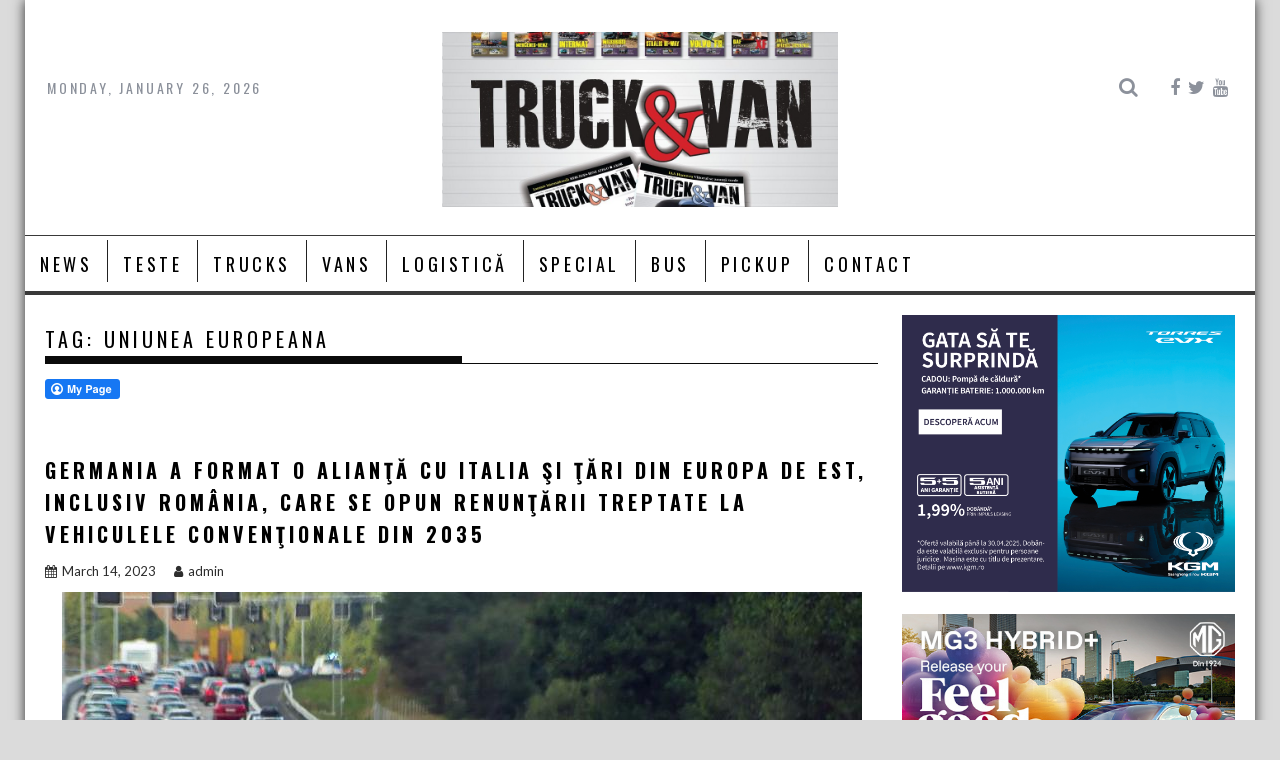

--- FILE ---
content_type: text/html; charset=UTF-8
request_url: https://truckandvan.ro/tag/uniunea-europeana/
body_size: 67202
content:
<!DOCTYPE html><html lang="en-US">
    	<head>
<script src= "//ads.winmediasyndication.ro/truckandvan/onlineads.js"></script>
		<meta charset="UTF-8">
        <meta name="viewport" content="width=device-width, initial-scale=1">
        <link rel="profile" href="http://gmpg.org/xfn/11">
        <link rel="pingback" href="https://truckandvan.ro/xmlrpc.php">
    <title>Uniunea Europeana &#8211; Truck &#038; Van</title>
<meta name='robots' content='max-image-preview:large' />
<link rel='dns-prefetch' href='//fonts.googleapis.com' />
<link rel="alternate" type="application/rss+xml" title="Truck &amp; Van &raquo; Feed" href="https://truckandvan.ro/feed/" />
<link rel="alternate" type="application/rss+xml" title="Truck &amp; Van &raquo; Comments Feed" href="https://truckandvan.ro/comments/feed/" />
<link rel="alternate" type="application/rss+xml" title="Truck &amp; Van &raquo; Uniunea Europeana Tag Feed" href="https://truckandvan.ro/tag/uniunea-europeana/feed/" />
<script type="text/javascript">
/* <![CDATA[ */
window._wpemojiSettings = {"baseUrl":"https:\/\/s.w.org\/images\/core\/emoji\/14.0.0\/72x72\/","ext":".png","svgUrl":"https:\/\/s.w.org\/images\/core\/emoji\/14.0.0\/svg\/","svgExt":".svg","source":{"concatemoji":"https:\/\/truckandvan.ro\/wp-includes\/js\/wp-emoji-release.min.js?ver=6.4.7"}};
/*! This file is auto-generated */
!function(i,n){var o,s,e;function c(e){try{var t={supportTests:e,timestamp:(new Date).valueOf()};sessionStorage.setItem(o,JSON.stringify(t))}catch(e){}}function p(e,t,n){e.clearRect(0,0,e.canvas.width,e.canvas.height),e.fillText(t,0,0);var t=new Uint32Array(e.getImageData(0,0,e.canvas.width,e.canvas.height).data),r=(e.clearRect(0,0,e.canvas.width,e.canvas.height),e.fillText(n,0,0),new Uint32Array(e.getImageData(0,0,e.canvas.width,e.canvas.height).data));return t.every(function(e,t){return e===r[t]})}function u(e,t,n){switch(t){case"flag":return n(e,"\ud83c\udff3\ufe0f\u200d\u26a7\ufe0f","\ud83c\udff3\ufe0f\u200b\u26a7\ufe0f")?!1:!n(e,"\ud83c\uddfa\ud83c\uddf3","\ud83c\uddfa\u200b\ud83c\uddf3")&&!n(e,"\ud83c\udff4\udb40\udc67\udb40\udc62\udb40\udc65\udb40\udc6e\udb40\udc67\udb40\udc7f","\ud83c\udff4\u200b\udb40\udc67\u200b\udb40\udc62\u200b\udb40\udc65\u200b\udb40\udc6e\u200b\udb40\udc67\u200b\udb40\udc7f");case"emoji":return!n(e,"\ud83e\udef1\ud83c\udffb\u200d\ud83e\udef2\ud83c\udfff","\ud83e\udef1\ud83c\udffb\u200b\ud83e\udef2\ud83c\udfff")}return!1}function f(e,t,n){var r="undefined"!=typeof WorkerGlobalScope&&self instanceof WorkerGlobalScope?new OffscreenCanvas(300,150):i.createElement("canvas"),a=r.getContext("2d",{willReadFrequently:!0}),o=(a.textBaseline="top",a.font="600 32px Arial",{});return e.forEach(function(e){o[e]=t(a,e,n)}),o}function t(e){var t=i.createElement("script");t.src=e,t.defer=!0,i.head.appendChild(t)}"undefined"!=typeof Promise&&(o="wpEmojiSettingsSupports",s=["flag","emoji"],n.supports={everything:!0,everythingExceptFlag:!0},e=new Promise(function(e){i.addEventListener("DOMContentLoaded",e,{once:!0})}),new Promise(function(t){var n=function(){try{var e=JSON.parse(sessionStorage.getItem(o));if("object"==typeof e&&"number"==typeof e.timestamp&&(new Date).valueOf()<e.timestamp+604800&&"object"==typeof e.supportTests)return e.supportTests}catch(e){}return null}();if(!n){if("undefined"!=typeof Worker&&"undefined"!=typeof OffscreenCanvas&&"undefined"!=typeof URL&&URL.createObjectURL&&"undefined"!=typeof Blob)try{var e="postMessage("+f.toString()+"("+[JSON.stringify(s),u.toString(),p.toString()].join(",")+"));",r=new Blob([e],{type:"text/javascript"}),a=new Worker(URL.createObjectURL(r),{name:"wpTestEmojiSupports"});return void(a.onmessage=function(e){c(n=e.data),a.terminate(),t(n)})}catch(e){}c(n=f(s,u,p))}t(n)}).then(function(e){for(var t in e)n.supports[t]=e[t],n.supports.everything=n.supports.everything&&n.supports[t],"flag"!==t&&(n.supports.everythingExceptFlag=n.supports.everythingExceptFlag&&n.supports[t]);n.supports.everythingExceptFlag=n.supports.everythingExceptFlag&&!n.supports.flag,n.DOMReady=!1,n.readyCallback=function(){n.DOMReady=!0}}).then(function(){return e}).then(function(){var e;n.supports.everything||(n.readyCallback(),(e=n.source||{}).concatemoji?t(e.concatemoji):e.wpemoji&&e.twemoji&&(t(e.twemoji),t(e.wpemoji)))}))}((window,document),window._wpemojiSettings);
/* ]]> */
</script>
<style id='wp-emoji-styles-inline-css' type='text/css'>

	img.wp-smiley, img.emoji {
		display: inline !important;
		border: none !important;
		box-shadow: none !important;
		height: 1em !important;
		width: 1em !important;
		margin: 0 0.07em !important;
		vertical-align: -0.1em !important;
		background: none !important;
		padding: 0 !important;
	}
</style>
<link rel='stylesheet' id='wp-block-library-css' href='https://truckandvan.ro/wp-includes/css/dist/block-library/style.min.css?ver=6.4.7' type='text/css' media='all' />
<style id='wp-block-library-theme-inline-css' type='text/css'>
.wp-block-audio figcaption{color:#555;font-size:13px;text-align:center}.is-dark-theme .wp-block-audio figcaption{color:hsla(0,0%,100%,.65)}.wp-block-audio{margin:0 0 1em}.wp-block-code{border:1px solid #ccc;border-radius:4px;font-family:Menlo,Consolas,monaco,monospace;padding:.8em 1em}.wp-block-embed figcaption{color:#555;font-size:13px;text-align:center}.is-dark-theme .wp-block-embed figcaption{color:hsla(0,0%,100%,.65)}.wp-block-embed{margin:0 0 1em}.blocks-gallery-caption{color:#555;font-size:13px;text-align:center}.is-dark-theme .blocks-gallery-caption{color:hsla(0,0%,100%,.65)}.wp-block-image figcaption{color:#555;font-size:13px;text-align:center}.is-dark-theme .wp-block-image figcaption{color:hsla(0,0%,100%,.65)}.wp-block-image{margin:0 0 1em}.wp-block-pullquote{border-bottom:4px solid;border-top:4px solid;color:currentColor;margin-bottom:1.75em}.wp-block-pullquote cite,.wp-block-pullquote footer,.wp-block-pullquote__citation{color:currentColor;font-size:.8125em;font-style:normal;text-transform:uppercase}.wp-block-quote{border-left:.25em solid;margin:0 0 1.75em;padding-left:1em}.wp-block-quote cite,.wp-block-quote footer{color:currentColor;font-size:.8125em;font-style:normal;position:relative}.wp-block-quote.has-text-align-right{border-left:none;border-right:.25em solid;padding-left:0;padding-right:1em}.wp-block-quote.has-text-align-center{border:none;padding-left:0}.wp-block-quote.is-large,.wp-block-quote.is-style-large,.wp-block-quote.is-style-plain{border:none}.wp-block-search .wp-block-search__label{font-weight:700}.wp-block-search__button{border:1px solid #ccc;padding:.375em .625em}:where(.wp-block-group.has-background){padding:1.25em 2.375em}.wp-block-separator.has-css-opacity{opacity:.4}.wp-block-separator{border:none;border-bottom:2px solid;margin-left:auto;margin-right:auto}.wp-block-separator.has-alpha-channel-opacity{opacity:1}.wp-block-separator:not(.is-style-wide):not(.is-style-dots){width:100px}.wp-block-separator.has-background:not(.is-style-dots){border-bottom:none;height:1px}.wp-block-separator.has-background:not(.is-style-wide):not(.is-style-dots){height:2px}.wp-block-table{margin:0 0 1em}.wp-block-table td,.wp-block-table th{word-break:normal}.wp-block-table figcaption{color:#555;font-size:13px;text-align:center}.is-dark-theme .wp-block-table figcaption{color:hsla(0,0%,100%,.65)}.wp-block-video figcaption{color:#555;font-size:13px;text-align:center}.is-dark-theme .wp-block-video figcaption{color:hsla(0,0%,100%,.65)}.wp-block-video{margin:0 0 1em}.wp-block-template-part.has-background{margin-bottom:0;margin-top:0;padding:1.25em 2.375em}
</style>
<style id='classic-theme-styles-inline-css' type='text/css'>
/*! This file is auto-generated */
.wp-block-button__link{color:#fff;background-color:#32373c;border-radius:9999px;box-shadow:none;text-decoration:none;padding:calc(.667em + 2px) calc(1.333em + 2px);font-size:1.125em}.wp-block-file__button{background:#32373c;color:#fff;text-decoration:none}
</style>
<style id='global-styles-inline-css' type='text/css'>
body{--wp--preset--color--black: #000000;--wp--preset--color--cyan-bluish-gray: #abb8c3;--wp--preset--color--white: #ffffff;--wp--preset--color--pale-pink: #f78da7;--wp--preset--color--vivid-red: #cf2e2e;--wp--preset--color--luminous-vivid-orange: #ff6900;--wp--preset--color--luminous-vivid-amber: #fcb900;--wp--preset--color--light-green-cyan: #7bdcb5;--wp--preset--color--vivid-green-cyan: #00d084;--wp--preset--color--pale-cyan-blue: #8ed1fc;--wp--preset--color--vivid-cyan-blue: #0693e3;--wp--preset--color--vivid-purple: #9b51e0;--wp--preset--gradient--vivid-cyan-blue-to-vivid-purple: linear-gradient(135deg,rgba(6,147,227,1) 0%,rgb(155,81,224) 100%);--wp--preset--gradient--light-green-cyan-to-vivid-green-cyan: linear-gradient(135deg,rgb(122,220,180) 0%,rgb(0,208,130) 100%);--wp--preset--gradient--luminous-vivid-amber-to-luminous-vivid-orange: linear-gradient(135deg,rgba(252,185,0,1) 0%,rgba(255,105,0,1) 100%);--wp--preset--gradient--luminous-vivid-orange-to-vivid-red: linear-gradient(135deg,rgba(255,105,0,1) 0%,rgb(207,46,46) 100%);--wp--preset--gradient--very-light-gray-to-cyan-bluish-gray: linear-gradient(135deg,rgb(238,238,238) 0%,rgb(169,184,195) 100%);--wp--preset--gradient--cool-to-warm-spectrum: linear-gradient(135deg,rgb(74,234,220) 0%,rgb(151,120,209) 20%,rgb(207,42,186) 40%,rgb(238,44,130) 60%,rgb(251,105,98) 80%,rgb(254,248,76) 100%);--wp--preset--gradient--blush-light-purple: linear-gradient(135deg,rgb(255,206,236) 0%,rgb(152,150,240) 100%);--wp--preset--gradient--blush-bordeaux: linear-gradient(135deg,rgb(254,205,165) 0%,rgb(254,45,45) 50%,rgb(107,0,62) 100%);--wp--preset--gradient--luminous-dusk: linear-gradient(135deg,rgb(255,203,112) 0%,rgb(199,81,192) 50%,rgb(65,88,208) 100%);--wp--preset--gradient--pale-ocean: linear-gradient(135deg,rgb(255,245,203) 0%,rgb(182,227,212) 50%,rgb(51,167,181) 100%);--wp--preset--gradient--electric-grass: linear-gradient(135deg,rgb(202,248,128) 0%,rgb(113,206,126) 100%);--wp--preset--gradient--midnight: linear-gradient(135deg,rgb(2,3,129) 0%,rgb(40,116,252) 100%);--wp--preset--font-size--small: 13px;--wp--preset--font-size--medium: 20px;--wp--preset--font-size--large: 36px;--wp--preset--font-size--x-large: 42px;--wp--preset--spacing--20: 0.44rem;--wp--preset--spacing--30: 0.67rem;--wp--preset--spacing--40: 1rem;--wp--preset--spacing--50: 1.5rem;--wp--preset--spacing--60: 2.25rem;--wp--preset--spacing--70: 3.38rem;--wp--preset--spacing--80: 5.06rem;--wp--preset--shadow--natural: 6px 6px 9px rgba(0, 0, 0, 0.2);--wp--preset--shadow--deep: 12px 12px 50px rgba(0, 0, 0, 0.4);--wp--preset--shadow--sharp: 6px 6px 0px rgba(0, 0, 0, 0.2);--wp--preset--shadow--outlined: 6px 6px 0px -3px rgba(255, 255, 255, 1), 6px 6px rgba(0, 0, 0, 1);--wp--preset--shadow--crisp: 6px 6px 0px rgba(0, 0, 0, 1);}:where(.is-layout-flex){gap: 0.5em;}:where(.is-layout-grid){gap: 0.5em;}body .is-layout-flow > .alignleft{float: left;margin-inline-start: 0;margin-inline-end: 2em;}body .is-layout-flow > .alignright{float: right;margin-inline-start: 2em;margin-inline-end: 0;}body .is-layout-flow > .aligncenter{margin-left: auto !important;margin-right: auto !important;}body .is-layout-constrained > .alignleft{float: left;margin-inline-start: 0;margin-inline-end: 2em;}body .is-layout-constrained > .alignright{float: right;margin-inline-start: 2em;margin-inline-end: 0;}body .is-layout-constrained > .aligncenter{margin-left: auto !important;margin-right: auto !important;}body .is-layout-constrained > :where(:not(.alignleft):not(.alignright):not(.alignfull)){max-width: var(--wp--style--global--content-size);margin-left: auto !important;margin-right: auto !important;}body .is-layout-constrained > .alignwide{max-width: var(--wp--style--global--wide-size);}body .is-layout-flex{display: flex;}body .is-layout-flex{flex-wrap: wrap;align-items: center;}body .is-layout-flex > *{margin: 0;}body .is-layout-grid{display: grid;}body .is-layout-grid > *{margin: 0;}:where(.wp-block-columns.is-layout-flex){gap: 2em;}:where(.wp-block-columns.is-layout-grid){gap: 2em;}:where(.wp-block-post-template.is-layout-flex){gap: 1.25em;}:where(.wp-block-post-template.is-layout-grid){gap: 1.25em;}.has-black-color{color: var(--wp--preset--color--black) !important;}.has-cyan-bluish-gray-color{color: var(--wp--preset--color--cyan-bluish-gray) !important;}.has-white-color{color: var(--wp--preset--color--white) !important;}.has-pale-pink-color{color: var(--wp--preset--color--pale-pink) !important;}.has-vivid-red-color{color: var(--wp--preset--color--vivid-red) !important;}.has-luminous-vivid-orange-color{color: var(--wp--preset--color--luminous-vivid-orange) !important;}.has-luminous-vivid-amber-color{color: var(--wp--preset--color--luminous-vivid-amber) !important;}.has-light-green-cyan-color{color: var(--wp--preset--color--light-green-cyan) !important;}.has-vivid-green-cyan-color{color: var(--wp--preset--color--vivid-green-cyan) !important;}.has-pale-cyan-blue-color{color: var(--wp--preset--color--pale-cyan-blue) !important;}.has-vivid-cyan-blue-color{color: var(--wp--preset--color--vivid-cyan-blue) !important;}.has-vivid-purple-color{color: var(--wp--preset--color--vivid-purple) !important;}.has-black-background-color{background-color: var(--wp--preset--color--black) !important;}.has-cyan-bluish-gray-background-color{background-color: var(--wp--preset--color--cyan-bluish-gray) !important;}.has-white-background-color{background-color: var(--wp--preset--color--white) !important;}.has-pale-pink-background-color{background-color: var(--wp--preset--color--pale-pink) !important;}.has-vivid-red-background-color{background-color: var(--wp--preset--color--vivid-red) !important;}.has-luminous-vivid-orange-background-color{background-color: var(--wp--preset--color--luminous-vivid-orange) !important;}.has-luminous-vivid-amber-background-color{background-color: var(--wp--preset--color--luminous-vivid-amber) !important;}.has-light-green-cyan-background-color{background-color: var(--wp--preset--color--light-green-cyan) !important;}.has-vivid-green-cyan-background-color{background-color: var(--wp--preset--color--vivid-green-cyan) !important;}.has-pale-cyan-blue-background-color{background-color: var(--wp--preset--color--pale-cyan-blue) !important;}.has-vivid-cyan-blue-background-color{background-color: var(--wp--preset--color--vivid-cyan-blue) !important;}.has-vivid-purple-background-color{background-color: var(--wp--preset--color--vivid-purple) !important;}.has-black-border-color{border-color: var(--wp--preset--color--black) !important;}.has-cyan-bluish-gray-border-color{border-color: var(--wp--preset--color--cyan-bluish-gray) !important;}.has-white-border-color{border-color: var(--wp--preset--color--white) !important;}.has-pale-pink-border-color{border-color: var(--wp--preset--color--pale-pink) !important;}.has-vivid-red-border-color{border-color: var(--wp--preset--color--vivid-red) !important;}.has-luminous-vivid-orange-border-color{border-color: var(--wp--preset--color--luminous-vivid-orange) !important;}.has-luminous-vivid-amber-border-color{border-color: var(--wp--preset--color--luminous-vivid-amber) !important;}.has-light-green-cyan-border-color{border-color: var(--wp--preset--color--light-green-cyan) !important;}.has-vivid-green-cyan-border-color{border-color: var(--wp--preset--color--vivid-green-cyan) !important;}.has-pale-cyan-blue-border-color{border-color: var(--wp--preset--color--pale-cyan-blue) !important;}.has-vivid-cyan-blue-border-color{border-color: var(--wp--preset--color--vivid-cyan-blue) !important;}.has-vivid-purple-border-color{border-color: var(--wp--preset--color--vivid-purple) !important;}.has-vivid-cyan-blue-to-vivid-purple-gradient-background{background: var(--wp--preset--gradient--vivid-cyan-blue-to-vivid-purple) !important;}.has-light-green-cyan-to-vivid-green-cyan-gradient-background{background: var(--wp--preset--gradient--light-green-cyan-to-vivid-green-cyan) !important;}.has-luminous-vivid-amber-to-luminous-vivid-orange-gradient-background{background: var(--wp--preset--gradient--luminous-vivid-amber-to-luminous-vivid-orange) !important;}.has-luminous-vivid-orange-to-vivid-red-gradient-background{background: var(--wp--preset--gradient--luminous-vivid-orange-to-vivid-red) !important;}.has-very-light-gray-to-cyan-bluish-gray-gradient-background{background: var(--wp--preset--gradient--very-light-gray-to-cyan-bluish-gray) !important;}.has-cool-to-warm-spectrum-gradient-background{background: var(--wp--preset--gradient--cool-to-warm-spectrum) !important;}.has-blush-light-purple-gradient-background{background: var(--wp--preset--gradient--blush-light-purple) !important;}.has-blush-bordeaux-gradient-background{background: var(--wp--preset--gradient--blush-bordeaux) !important;}.has-luminous-dusk-gradient-background{background: var(--wp--preset--gradient--luminous-dusk) !important;}.has-pale-ocean-gradient-background{background: var(--wp--preset--gradient--pale-ocean) !important;}.has-electric-grass-gradient-background{background: var(--wp--preset--gradient--electric-grass) !important;}.has-midnight-gradient-background{background: var(--wp--preset--gradient--midnight) !important;}.has-small-font-size{font-size: var(--wp--preset--font-size--small) !important;}.has-medium-font-size{font-size: var(--wp--preset--font-size--medium) !important;}.has-large-font-size{font-size: var(--wp--preset--font-size--large) !important;}.has-x-large-font-size{font-size: var(--wp--preset--font-size--x-large) !important;}
.wp-block-navigation a:where(:not(.wp-element-button)){color: inherit;}
:where(.wp-block-post-template.is-layout-flex){gap: 1.25em;}:where(.wp-block-post-template.is-layout-grid){gap: 1.25em;}
:where(.wp-block-columns.is-layout-flex){gap: 2em;}:where(.wp-block-columns.is-layout-grid){gap: 2em;}
.wp-block-pullquote{font-size: 1.5em;line-height: 1.6;}
</style>
<link rel='stylesheet' id='fcbkbttn_icon-css' href='https://truckandvan.ro/wp-content/plugins/facebook-button-plugin/css/icon.css?ver=6.4.7' type='text/css' media='all' />
<link rel='stylesheet' id='fcbkbttn_stylesheet-css' href='https://truckandvan.ro/wp-content/plugins/facebook-button-plugin/css/style.css?ver=6.4.7' type='text/css' media='all' />
<link rel='stylesheet' id='likebtn_style-css' href='https://truckandvan.ro/wp-content/plugins/likebtn-like-button/public/css/style.css?ver=6.4.7' type='text/css' media='all' />
<link rel="preload" class="mv-grow-style" href="https://truckandvan.ro/wp-content/plugins/social-pug/assets/dist/style-frontend-pro.1.18.2.css?ver=1.18.2" as="style"><noscript><link rel='stylesheet' id='dpsp-frontend-style-pro-css' href='https://truckandvan.ro/wp-content/plugins/social-pug/assets/dist/style-frontend-pro.1.18.2.css?ver=1.18.2' type='text/css' media='all' />
</noscript><link rel='stylesheet' id='bxslider-css' href='https://truckandvan.ro/wp-content/themes/acmeblog/assets/library/bxslider/css/jquery.bxslider.min.css?ver=4.2.5' type='text/css' media='all' />
<link rel='stylesheet' id='acmeblog-googleapis-css' href='//fonts.googleapis.com/css?family=Oswald%3A300%2C400%2C700%7CLato%3A400%2C700&#038;ver=1.0.1' type='text/css' media='all' />
<link rel='stylesheet' id='font-awesome-css' href='https://truckandvan.ro/wp-content/themes/acmeblog/assets/library/Font-Awesome/css/font-awesome.min.css?ver=4.7.0' type='text/css' media='all' />
<link rel='stylesheet' id='acmeblog-style-css' href='https://truckandvan.ro/wp-content/themes/acmeblog/style.css?ver=6.4.7' type='text/css' media='all' />
<style id='acmeblog-style-inline-css' type='text/css'>

            mark,
            .comment-form .form-submit input,
            .slider-section .cat-links a,
            #calendar_wrap #wp-calendar #today,
            #calendar_wrap #wp-calendar #today a,
            .wpcf7-form input.wpcf7-submit:hover,
            .breadcrumb{
                background: #0a0a0a;
            }
            a:hover,
            .header-wrapper .menu li a:hover,
            .screen-reader-text:focus,
            .bn-content a:hover,
            .socials a:hover,
            .site-title a,
            .widget_search input#s,
            .besides-slider .post-title a:hover,
            .slider-feature-wrap a:hover,
            .slider-section .bx-controls-direction a,
            .besides-slider .beside-post:hover .beside-caption,
            .besides-slider .beside-post:hover .beside-caption a:hover,
            .featured-desc .above-entry-meta span:hover,
            .posted-on a:hover,
            .cat-links a:hover,
            .comments-link a:hover,
            .edit-link a:hover,
            .tags-links a:hover,
            .byline a:hover,
            .nav-links a:hover,
            #acmeblog-breadcrumbs a:hover,
            .wpcf7-form input.wpcf7-submit,
            .widget li a:hover,
            .header-wrapper .menu > li.current-menu-item > a,
            .header-wrapper .menu > li.current-menu-parent > a,
            .header-wrapper .menu > li.current_page_parent > a,
            .header-wrapper .menu > li.current_page_ancestor > a{
                color: #0a0a0a;
            }
         .nav-links .nav-previous a:hover,
            .nav-links .nav-next a:hover{
                border-top: 1px solid #0a0a0a;
            }
            .besides-slider .beside-post{
                border-bottom: 3px solid #0a0a0a;
            }
            .page-header .page-title,
            .single .entry-header .entry-title{
                border-bottom: 1px solid #0a0a0a;
            }
            .page-header .page-title:before,
            .single .entry-header .entry-title:before{
                border-bottom: 7px solid #0a0a0a;
            }
            .wpcf7-form input.wpcf7-submit:hover,
            article.post.sticky,
            .comment-form .form-submit input,
            .read-more:hover{
                border: 2px solid #0a0a0a;
            }
            .breadcrumb::after {
                border-left: 5px solid #0a0a0a;
            }
            .rtl .breadcrumb::after {
                border-right: 5px solid #0a0a0a;
                border-left:none;
            }
            .tagcloud a{
                border: 1px solid #0a0a0a;
            }
            .widget-title{
                border-left: 2px solid #0a0a0a;
            }
            .rtl .widget-title {
                border-right: 5px solid #0a0a0a;
                border-left:none;
            }
         
            @media screen and (max-width:992px){
                .slicknav_btn.slicknav_open{
                    border: 1px solid #0a0a0a;
                }
                .slicknav_btn.slicknav_open:before{
                    background: #0a0a0a;
                    box-shadow: 0 6px 0 0 #0a0a0a, 0 12px 0 0 #0a0a0a;
                }
                .slicknav_nav li:hover > a,
                .slicknav_nav li.current-menu-ancestor a,
                .slicknav_nav li.current-menu-item  > a,
                .slicknav_nav li.current_page_item a,
                .slicknav_nav li.current_page_item .slicknav_item span,
                .slicknav_nav li .slicknav_item:hover a{
                    color: #0a0a0a;
                }
            }
</style>
<link rel='stylesheet' id='acmeblog-block-front-styles-css' href='https://truckandvan.ro/wp-content/themes/acmeblog/acmethemes/gutenberg/gutenberg-front.css?ver=1.0' type='text/css' media='all' />
<script type="text/javascript" src="https://truckandvan.ro/wp-includes/js/jquery/jquery.min.js?ver=3.7.1" id="jquery-core-js"></script>
<script type="text/javascript" src="https://truckandvan.ro/wp-includes/js/jquery/jquery-migrate.min.js?ver=3.4.1" id="jquery-migrate-js"></script>
<script type="text/javascript" src="https://truckandvan.ro/wp-content/plugins/facebook-button-plugin/js/script.js?ver=6.4.7" id="fcbkbttn_script-js"></script>
<script type="text/javascript" id="likebtn_frontend-js-extra">
/* <![CDATA[ */
var likebtn_eh_data = {"ajaxurl":"https:\/\/truckandvan.ro\/wp-admin\/admin-ajax.php","security":"3e9df9da22"};
/* ]]> */
</script>
<script type="text/javascript" src="https://truckandvan.ro/wp-content/plugins/likebtn-like-button/public/js/frontend.js?ver=6.4.7" id="likebtn_frontend-js"></script>
<!--[if lt IE 9]>
<script type="text/javascript" src="https://truckandvan.ro/wp-content/themes/acmeblog/assets/library/html5shiv/html5shiv.min.js?ver=3.7.3" id="html5shiv-js"></script>
<![endif]-->
<!--[if lt IE 9]>
<script type="text/javascript" src="https://truckandvan.ro/wp-content/themes/acmeblog/assets/library/respond/respond.min.js?ver=1.1.2" id="respond-js"></script>
<![endif]-->
<link rel="https://api.w.org/" href="https://truckandvan.ro/wp-json/" /><link rel="alternate" type="application/json" href="https://truckandvan.ro/wp-json/wp/v2/tags/492" /><link rel="EditURI" type="application/rsd+xml" title="RSD" href="https://truckandvan.ro/xmlrpc.php?rsd" />
<meta name="generator" content="WordPress 6.4.7" />

<!-- fcbkbttn meta start -->
<meta property="og:url" content="https://truckandvan.ro/tag/uniunea-europeana"/>
<meta property="og:title" content="Tag: &lt;span&gt;Uniunea Europeana&lt;/span&gt;"/>
<meta property="og:site_name" content="Truck &amp; Van"/>
<!-- fcbkbttn meta end -->
<style type="text/css" data-source="Grow Social by Mediavine"></style><style type="text/css" id="custom-background-css">
body.custom-background { background-color: #dbdbdb; }
</style>
	<!-- (c) 2000-2023 Gemius SA version 2.0: /trunckandvan.ro/970x250_desktop_ssg, xxxxxxx_Ssangyong_Ext(2.10.2023-31.01.2024) -->
<script language="javascript1.2" type="text/javascript">
//<![CDATA[
document.write('<scr'+'ipt src="https://rogde.adocean.pl/_'+(new Date()).getTime()+'/ad.js?id=vA_hyoA5z.tAKOwGOFVfzyPjDa7i36dQv4VPjxId6_H.l7/nc=0/gdpr=0/gdpr_consent=/redir=" language="javascript"></scr'+'ipt>');
//]]>
</script>
<link rel="icon" href="https://truckandvan.ro/wp-content/uploads/2016/04/cropped-47010_551907951486521_463672266_n-32x32.jpg" sizes="32x32" />
<link rel="icon" href="https://truckandvan.ro/wp-content/uploads/2016/04/cropped-47010_551907951486521_463672266_n-192x192.jpg" sizes="192x192" />
<link rel="apple-touch-icon" href="https://truckandvan.ro/wp-content/uploads/2016/04/cropped-47010_551907951486521_463672266_n-180x180.jpg" />
<meta name="msapplication-TileImage" content="https://truckandvan.ro/wp-content/uploads/2016/04/cropped-47010_551907951486521_463672266_n-270x270.jpg" />
	</head>
<body class="archive tag tag-uniunea-europeana tag-492 custom-background wp-custom-logo blog-large-image single-large-image right-sidebar">

        <div id="page" class="hfeed site">
            <a class="skip-link screen-reader-text" href="#content" title="link">Skip to content</a>
            <header id="masthead" class="site-header" role="banner">
            <div class="wrapper header-wrapper clearfix">
                <div class="header-container">
                    <div class="site-branding clearfix">
                         <div class="date-display acme-col-3">Monday, January 26, 2026</div>                        <div class="site-logo acme-col-3">
                                                        <a href="https://truckandvan.ro/" class="custom-logo-link" rel="home"><img width="960" height="424" src="https://truckandvan.ro/wp-content/uploads/2016/04/47010_551907951486521_463672266_n-1.jpg" class="custom-logo" alt="Truck &#038; Van" decoding="async" fetchpriority="high" srcset="https://truckandvan.ro/wp-content/uploads/2016/04/47010_551907951486521_463672266_n-1.jpg 960w, https://truckandvan.ro/wp-content/uploads/2016/04/47010_551907951486521_463672266_n-1-300x133.jpg 300w, https://truckandvan.ro/wp-content/uploads/2016/04/47010_551907951486521_463672266_n-1-768x339.jpg 768w" sizes="(max-width: 960px) 100vw, 960px" /></a><!--acmeblog-header-id-display-opt-->
                        </div><!--site-logo-->

                        <div class="right-header acme-col-3 float-right">
                            <div class='acme-search-block'><a class='acme-toggle-search fa fa-search' href='#'></a><div class="search-block" id='acmeblog-search-block'>
    <form action="https://truckandvan.ro" class="searchform" id="searchform" method="get" role="search">
        <div>
            <label for="menu-search" class="screen-reader-text"></label>
                        <input type="text"  placeholder="Search"  class="menu-search" id="menu-search" name="s" value="">
            <button class="searchsubmit fa fa-search" type="submit" id="searchsubmit"></button>
        </div>
    </form>
</div></div>        <div class="socials">
                            <a href="https://www.facebook.com/truckandvan/" class="facebook" data-title="Facebook" target="_blank">
                    <span class="font-icon-social-facebook"><i class="fa fa-facebook"></i></span>
                </a>
                            <a href="https://twitter.com/truckandvan" class="twitter" data-title="Twitter" target="_blank">
                    <span class="font-icon-social-twitter"><i class="fa fa-twitter"></i></span>
                </a>
                            <a href="https://www.youtube.com/channel/UCgbw4nu52-uBG2veF_RRaCw" class="youtube" data-title="Youtube" target="_blank">
                    <span class="font-icon-social-youtube"><i class="fa fa-youtube"></i></span>
                </a>
                    </div>
                                </div>
                    </div>
                    <nav id="site-navigation" class="main-navigation clearfix" role="navigation">
                        <div class="header-main-menu clearfix">
                                                            <div class="acmethemes-nav"><ul id="menu-menu-1" class="menu"><li id="menu-item-231" class="menu-item menu-item-type-taxonomy menu-item-object-category menu-item-231"><a href="https://truckandvan.ro/category/news/">NEWS</a></li>
<li id="menu-item-232" class="menu-item menu-item-type-taxonomy menu-item-object-category menu-item-232"><a href="https://truckandvan.ro/category/teste/">TESTE</a></li>
<li id="menu-item-233" class="menu-item menu-item-type-taxonomy menu-item-object-category menu-item-233"><a href="https://truckandvan.ro/category/trucks/">TRUCKS</a></li>
<li id="menu-item-307" class="menu-item menu-item-type-taxonomy menu-item-object-category menu-item-307"><a href="https://truckandvan.ro/category/vans/">VANS</a></li>
<li id="menu-item-1313" class="menu-item menu-item-type-taxonomy menu-item-object-category menu-item-1313"><a href="https://truckandvan.ro/category/logistica/">LOGISTICĂ</a></li>
<li id="menu-item-234" class="menu-item menu-item-type-taxonomy menu-item-object-category menu-item-234"><a href="https://truckandvan.ro/category/special/">Special</a></li>
<li id="menu-item-235" class="menu-item menu-item-type-taxonomy menu-item-object-category menu-item-235"><a href="https://truckandvan.ro/category/transport-persoane/">BUS</a></li>
<li id="menu-item-236" class="menu-item menu-item-type-taxonomy menu-item-object-category menu-item-236"><a href="https://truckandvan.ro/category/pickup/">PICKUP</a></li>
<li id="menu-item-237" class="menu-item menu-item-type-post_type menu-item-object-page menu-item-237"><a href="https://truckandvan.ro/about/">Contact</a></li>
</ul></div>                                                        </div>
                        <!--slick menu container-->
                        <div class="responsive-slick-menu clearfix"></div>
                    </nav>
                    <!-- #site-navigation -->
                </div>
                <!-- .header-container -->
            </div>
            <!-- header-wrapper-->
        </header>
        <!-- #masthead -->
            <div class="wrapper content-wrapper clearfix">
            <div id="content" class="site-content">
    
	<div id="primary" class="content-area">
		<main id="main" class="site-main" role="main">

		
			<header class="page-header">
				<h1 class="page-title">Tag: <span>Uniunea Europeana</span></h1>			</header><!-- .page-header -->
			<div class="fcbkbttn_buttons_block fcbkbttn_arhiv" id="fcbkbttn_left"><div class="fcbkbttn_button">
                            <a href="https://www.facebook.com/" target="_blank">
                                <img src="https://truckandvan.ro/wp-content/plugins/facebook-button-plugin/images/standard-facebook-ico.png" alt="Fb-Button" />
                            </a>
                        </div><div class="fcbkbttn_like "><fb:like href="https://truckandvan.ro/tag/uniunea-europeana" action="like" colorscheme="light" layout="button_count"  size="small"></fb:like></div></div><article id="post-5798" class="post-5798 post type-post status-publish format-standard has-post-thumbnail hentry category-auto category-news tag-uniunea-europeana tag-vehicule-electrice">
	<header class="entry-header">
		<h2 class="entry-title"><a href="https://truckandvan.ro/germania-a-format-o-alianta-cu-italia-si-tari-din-europa-de-est-inclusiv-romania-care-se-opun-renuntarii-treptate-la-vehiculele-conventionale-din-2035/" rel="bookmark">Germania a format o alianţă cu Italia şi ţări din Europa de Est, inclusiv România, care se opun renunţării treptate la vehiculele convenţionale din 2035</a></h2>
				<div class="entry-meta">
			<span class="posted-on"><a href="https://truckandvan.ro/germania-a-format-o-alianta-cu-italia-si-tari-din-europa-de-est-inclusiv-romania-care-se-opun-renuntarii-treptate-la-vehiculele-conventionale-din-2035/" rel="bookmark"><i class="fa fa-calendar"></i><time class="entry-date published updated" datetime="2023-03-14T16:57:19+00:00">March 14, 2023</time></a></span><span class="byline"> <span class="author vcard"><a class="url fn n" href="https://truckandvan.ro/author/admin/"><i class="fa fa-user"></i>admin</a></span></span>		</div><!-- .entry-meta -->
			</header><!-- .entry-header -->
			<!--post thumbnal options-->
		<div class="post-thumb">
			<a href="https://truckandvan.ro/germania-a-format-o-alianta-cu-italia-si-tari-din-europa-de-est-inclusiv-romania-care-se-opun-renuntarii-treptate-la-vehiculele-conventionale-din-2035/">
                <img width="800" height="533" src="https://truckandvan.ro/wp-content/uploads/2022/02/trafic-scoli-soferi.jpg" class="attachment-full size-full wp-post-image" alt="" decoding="async" srcset="https://truckandvan.ro/wp-content/uploads/2022/02/trafic-scoli-soferi.jpg 800w, https://truckandvan.ro/wp-content/uploads/2022/02/trafic-scoli-soferi-300x200.jpg 300w, https://truckandvan.ro/wp-content/uploads/2022/02/trafic-scoli-soferi-768x512.jpg 768w" sizes="(max-width: 800px) 100vw, 800px" />            </a>
		</div><!-- .post-thumb-->
		<div class="entry-content">
		<p>Germania a format o alianţă cu Italia şi unele ţări din Europa de Est, între care şi România, care se opun renunţării treptate la vehiculele cu motoare cu ardere internă din 2035 şi doresc să facă propria lor propunere, transmite Reuters.</p>
<div class="likebtn_container" style=""><!-- LikeBtn.com BEGIN --><span class="likebtn-wrapper"  data-identifier="post_5798"  data-bg_c_v=""  data-style=""  data-unlike_allowed=""  data-show_copyright=""  data-item_url="https://truckandvan.ro/germania-a-format-o-alianta-cu-italia-si-tari-din-europa-de-est-inclusiv-romania-care-se-opun-renuntarii-treptate-la-vehiculele-conventionale-din-2035/"  data-item_title="Germania a format o alianţă cu Italia şi ţări din Europa de Est, inclusiv România, care se opun renunţării treptate la vehiculele convenţionale din 2035"  data-item_image="https://truckandvan.ro/wp-content/uploads/2022/02/trafic-scoli-soferi.jpg"  data-item_date="2023-03-14T16:57:19+00:00"  data-engine="WordPress"  data-plugin_v="2.6.36"  data-event_handler="likebtn_eh" ></span><!-- LikeBtn.com END --></div>	</div><!-- .entry-content -->
	<footer class="entry-footer">
		<span class="cat-links"><i class="fa fa-folder-o"></i><a href="https://truckandvan.ro/category/auto/" rel="category tag">AUTO</a>, <a href="https://truckandvan.ro/category/news/" rel="category tag">NEWS</a></span><span class="tags-links"><i class="fa fa-tags"></i><a href="https://truckandvan.ro/tag/uniunea-europeana/" rel="tag">Uniunea Europeana</a>, <a href="https://truckandvan.ro/tag/vehicule-electrice/" rel="tag">vehicule electrice</a></span>	</footer><!-- .entry-footer -->
</article><!-- #post-## --><article id="post-4103" class="post-4103 post type-post status-publish format-standard has-post-thumbnail hentry category-news category-special tag-poluare tag-uniunea-europeana">
	<header class="entry-header">
		<h2 class="entry-title"><a href="https://truckandvan.ro/ue-se-pregateste-sa-extinda-piata-certificatelor-de-poluare-la-nave-si-autovehicule/" rel="bookmark">UE se pregăteşte să extindă piaţa certificatelor de poluare la nave și autovehicule</a></h2>
				<div class="entry-meta">
			<span class="posted-on"><a href="https://truckandvan.ro/ue-se-pregateste-sa-extinda-piata-certificatelor-de-poluare-la-nave-si-autovehicule/" rel="bookmark"><i class="fa fa-calendar"></i><time class="entry-date published updated" datetime="2021-06-30T14:12:54+00:00">June 30, 2021</time></a></span><span class="byline"> <span class="author vcard"><a class="url fn n" href="https://truckandvan.ro/author/admin/"><i class="fa fa-user"></i>admin</a></span></span>		</div><!-- .entry-meta -->
			</header><!-- .entry-header -->
			<!--post thumbnal options-->
		<div class="post-thumb">
			<a href="https://truckandvan.ro/ue-se-pregateste-sa-extinda-piata-certificatelor-de-poluare-la-nave-si-autovehicule/">
                <img width="934" height="577" src="https://truckandvan.ro/wp-content/uploads/2021/06/Taxa-de-pod-Fetesti-Cernavoda.jpg" class="attachment-full size-full wp-post-image" alt="" decoding="async" srcset="https://truckandvan.ro/wp-content/uploads/2021/06/Taxa-de-pod-Fetesti-Cernavoda.jpg 934w, https://truckandvan.ro/wp-content/uploads/2021/06/Taxa-de-pod-Fetesti-Cernavoda-300x185.jpg 300w, https://truckandvan.ro/wp-content/uploads/2021/06/Taxa-de-pod-Fetesti-Cernavoda-768x474.jpg 768w" sizes="(max-width: 934px) 100vw, 934px" />            </a>
		</div><!-- .post-thumb-->
		<div class="entry-content">
		<p>Uniunea Europeană vrea să îşi restructureze piaţa carbonului, în ideea de a reduce mai rapid emisiile poluante şi a pune un preţ pe poluarea provenită din shipping, transport rutier şi sistemele de încălzire ale clădirilor, potrivit unui proiect de document consultat miercuri de Reuters.</p>
<div class="likebtn_container" style=""><!-- LikeBtn.com BEGIN --><span class="likebtn-wrapper"  data-identifier="post_4103"  data-bg_c_v=""  data-style=""  data-unlike_allowed=""  data-show_copyright=""  data-item_url="https://truckandvan.ro/ue-se-pregateste-sa-extinda-piata-certificatelor-de-poluare-la-nave-si-autovehicule/"  data-item_title="UE se pregăteşte să extindă piaţa certificatelor de poluare la nave și autovehicule"  data-item_image="https://truckandvan.ro/wp-content/uploads/2021/06/Taxa-de-pod-Fetesti-Cernavoda.jpg"  data-item_date="2021-06-30T14:12:54+00:00"  data-engine="WordPress"  data-plugin_v="2.6.36"  data-event_handler="likebtn_eh" ></span><!-- LikeBtn.com END --></div>	</div><!-- .entry-content -->
	<footer class="entry-footer">
		<span class="cat-links"><i class="fa fa-folder-o"></i><a href="https://truckandvan.ro/category/news/" rel="category tag">NEWS</a>, <a href="https://truckandvan.ro/category/special/" rel="category tag">Special</a></span><span class="tags-links"><i class="fa fa-tags"></i><a href="https://truckandvan.ro/tag/poluare/" rel="tag">poluare</a>, <a href="https://truckandvan.ro/tag/uniunea-europeana/" rel="tag">Uniunea Europeana</a></span>	</footer><!-- .entry-footer -->
</article><!-- #post-## --><article id="post-4062" class="post-4062 post type-post status-publish format-standard has-post-thumbnail hentry category-flote category-news category-transport-marfa category-transport-persoane tag-cng tag-green-deal tag-iru tag-legislatie tag-uniunea-europeana tag-untrr">
	<header class="entry-header">
		<h2 class="entry-title"><a href="https://truckandvan.ro/green-deal-va-schimba-lumea-transporturilor/" rel="bookmark">Green Deal va schimba lumea transporturilor</a></h2>
				<div class="entry-meta">
			<span class="posted-on"><a href="https://truckandvan.ro/green-deal-va-schimba-lumea-transporturilor/" rel="bookmark"><i class="fa fa-calendar"></i><time class="entry-date published updated" datetime="2021-06-19T17:35:44+00:00">June 19, 2021</time></a></span><span class="byline"> <span class="author vcard"><a class="url fn n" href="https://truckandvan.ro/author/admin/"><i class="fa fa-user"></i>admin</a></span></span>		</div><!-- .entry-meta -->
			</header><!-- .entry-header -->
			<!--post thumbnal options-->
		<div class="post-thumb">
			<a href="https://truckandvan.ro/green-deal-va-schimba-lumea-transporturilor/">
                <img width="1200" height="670" src="https://truckandvan.ro/wp-content/uploads/2021/06/Green-deal-CNG-UNTRR-pics-5.jpg" class="attachment-full size-full wp-post-image" alt="" decoding="async" srcset="https://truckandvan.ro/wp-content/uploads/2021/06/Green-deal-CNG-UNTRR-pics-5.jpg 1200w, https://truckandvan.ro/wp-content/uploads/2021/06/Green-deal-CNG-UNTRR-pics-5-300x168.jpg 300w, https://truckandvan.ro/wp-content/uploads/2021/06/Green-deal-CNG-UNTRR-pics-5-768x429.jpg 768w, https://truckandvan.ro/wp-content/uploads/2021/06/Green-deal-CNG-UNTRR-pics-5-1024x572.jpg 1024w" sizes="(max-width: 1200px) 100vw, 1200px" />            </a>
		</div><!-- .post-thumb-->
		<div class="entry-content">
		<p>Schimbările climatice și degradarea mediului sunt o amenințare existențială pentru Europa și lume. Pentru a depăși aceste provocări, Comisia Europeană a realizat Acordul Verde european. Transporturile reprezintă un sfert din total emisiilor de gaze de seră al UE și acestea continuă să crească. Green Deal urmărește o reducere de 90% a acestor emisii până în 2050. Industria transporturilor încearcă trei soluții principale: electrificare, hibridizare și alimentarea cu CNG.</p>
<div class="likebtn_container" style=""><!-- LikeBtn.com BEGIN --><span class="likebtn-wrapper"  data-identifier="post_4062"  data-bg_c_v=""  data-style=""  data-unlike_allowed=""  data-show_copyright=""  data-item_url="https://truckandvan.ro/green-deal-va-schimba-lumea-transporturilor/"  data-item_title="Green Deal va schimba lumea transporturilor"  data-item_image="https://truckandvan.ro/wp-content/uploads/2021/06/Green-deal-CNG-UNTRR-pics-5-1024x572.jpg"  data-item_date="2021-06-19T17:35:44+00:00"  data-engine="WordPress"  data-plugin_v="2.6.36"  data-event_handler="likebtn_eh" ></span><!-- LikeBtn.com END --></div>	</div><!-- .entry-content -->
	<footer class="entry-footer">
		<span class="cat-links"><i class="fa fa-folder-o"></i><a href="https://truckandvan.ro/category/flote/" rel="category tag">FLOTE</a>, <a href="https://truckandvan.ro/category/news/" rel="category tag">NEWS</a>, <a href="https://truckandvan.ro/category/transport-marfa/" rel="category tag">Transport marfa</a>, <a href="https://truckandvan.ro/category/transport-persoane/" rel="category tag">Transport persoane</a></span><span class="tags-links"><i class="fa fa-tags"></i><a href="https://truckandvan.ro/tag/cng/" rel="tag">CNG</a>, <a href="https://truckandvan.ro/tag/green-deal/" rel="tag">GReen Deal</a>, <a href="https://truckandvan.ro/tag/iru/" rel="tag">IRU</a>, <a href="https://truckandvan.ro/tag/legislatie/" rel="tag">legislatie</a>, <a href="https://truckandvan.ro/tag/uniunea-europeana/" rel="tag">Uniunea Europeana</a>, <a href="https://truckandvan.ro/tag/untrr/" rel="tag">UNTRR</a></span>	</footer><!-- .entry-footer -->
</article><!-- #post-## -->		</main><!-- #main -->
	</div><!-- #primary -->
    <div id="secondary-right" class="widget-area sidebar secondary-sidebar float-right" role="complementary">
        <div id="sidebar-section-top" class="widget-area sidebar clearfix">
			<aside id="block-28" class="widget widget_block widget_media_image"><div class="wp-block-image">
<figure class="aligncenter size-full"><a href=" https://www.kgm.ro/form/pricequotation/"><img loading="lazy" decoding="async" width="1250" height="1042" src="https://truckandvan.ro/wp-content/uploads/2025/04/eVX_300x250_2025.png" alt="" class="wp-image-7291" srcset="https://truckandvan.ro/wp-content/uploads/2025/04/eVX_300x250_2025.png 1250w, https://truckandvan.ro/wp-content/uploads/2025/04/eVX_300x250_2025-300x250.png 300w, https://truckandvan.ro/wp-content/uploads/2025/04/eVX_300x250_2025-1024x854.png 1024w, https://truckandvan.ro/wp-content/uploads/2025/04/eVX_300x250_2025-768x640.png 768w" sizes="(max-width: 1250px) 100vw, 1250px" /></a></figure></div></aside><aside id="block-2" class="widget widget_block widget_media_image">
<figure class="wp-block-image size-full"><a href="https://www.mgmotor.ro/model/mg3"><img loading="lazy" decoding="async" width="500" height="300" src="https://truckandvan.ro/wp-content/uploads/2024/09/500x300px-1.jpg" alt="" class="wp-image-6996" srcset="https://truckandvan.ro/wp-content/uploads/2024/09/500x300px-1.jpg 500w, https://truckandvan.ro/wp-content/uploads/2024/09/500x300px-1-300x180.jpg 300w" sizes="(max-width: 500px) 100vw, 500px" /></a></figure>
</aside><aside id="media_image-10" class="widget widget_media_image"><h3 class="widget-title"><span>Auto oferte!</span></h3><a href="https://www.e-rovinieta.ro/ro/"><img width="300" height="250" src="https://truckandvan.ro/wp-content/uploads/2024/09/banner_g_rexton_toamna_300x250.png" class="image wp-image-7025  attachment-full size-full" alt="" style="max-width: 100%; height: auto;" decoding="async" loading="lazy" /></a></aside><aside id="media_image-14" class="widget widget_media_image"><a href="https://vreaupermis.ro"><img width="300" height="200" src="https://truckandvan.ro/wp-content/uploads/2022/01/Banner-TEO-300x200.jpg" class="image wp-image-4614  attachment-medium size-medium" alt="" style="max-width: 100%; height: auto;" decoding="async" loading="lazy" srcset="https://truckandvan.ro/wp-content/uploads/2022/01/Banner-TEO-300x200.jpg 300w, https://truckandvan.ro/wp-content/uploads/2022/01/Banner-TEO-768x512.jpg 768w, https://truckandvan.ro/wp-content/uploads/2022/01/Banner-TEO-1024x683.jpg 1024w, https://truckandvan.ro/wp-content/uploads/2022/01/Banner-TEO.jpg 1063w" sizes="(max-width: 300px) 100vw, 300px" /></a></aside><aside id="rss-2" class="widget widget_rss"><h3 class="widget-title"><span><a class="rsswidget rss-widget-feed" href="http://autoreport.ro/feed/"><img class="rss-widget-icon" style="border:0" width="14" height="14" src="https://truckandvan.ro/wp-includes/images/rss.png" alt="RSS" loading="lazy" /></a> <a class="rsswidget rss-widget-title" href="http://autoreport.ro/">Știrile AutoReport.ro</a></span></h3><ul><li><a class='rsswidget' href='http://autoreport.ro/expansiunea-auto-a-chinei-in-2025-mexic-rusia-si-emiratele-arabe-unite-devin-noile-piete-prioritare/'>Expansiunea Auto a Chinei în 2025: Mexic, Rusia și Emiratele Arabe Unite devin noile piețe prioritare</a> <span class="rss-date">January 25, 2026</span><div class="rssSummary">Anul 2025 a marcat un nou capitol de forță pentru industria auto din China, care și-a consolidat statutul de gigant exportator. Potrivit datelor furnizate de Asociația Chinezească a Autoturismelor (CPCA), volumul total al exporturilor a atins cifra record de 8,32 milioane de vehicule, înregistrând o creștere de 30% față de anul precedent.</div> <cite>auto</cite></li><li><a class='rsswidget' href='http://autoreport.ro/chery-domina-piata-suv-urilor-grupul-chinez-a-vandut-peste-23-milioane-de-unitati-si-ataca-topul-mondial-in-2026/'>În China, Chery domină piața SUV-urilor: Grupul chinez a vândut peste 2,3 milioane de unități și atacă topul mondial în 2026</a> <span class="rss-date">January 25, 2026</span><div class="rssSummary">În timp ce mulți producători auto încă se luptă cu tranziția către noile tehnologii, Grupul Chery pare să fi găsit rețeta succesului global. În 2025, compania a vândut peste 2,3 milioane de SUV-uri, adjudecându-și titlul de cel mai bine vândut brand chinezesc de SUV-uri la nivel mondial.</div> <cite>auto</cite></li><li><a class='rsswidget' href='http://autoreport.ro/adio-nume-ca-parolele-de-wi-fi-companiile-auto-renunta-la-numele-ciudate-pentru-masinile-electrice/'>Adio, nume ca parolele de Wi-Fi! Companiile auto renunță la numele ciudate pentru mașinile electrice</a> <span class="rss-date">January 25, 2026</span><div class="rssSummary">Vremurile în care intrai într-un showroom și te simțeai de parcă încerci să descifrezi un cod secret sunt pe sfârșite. După ani de experimente cu denumiri futuriste, dar greu de reținut, marii producători auto fac un pas în spate: renunță la „parolele de Wi-Fi” și revin la numele care i-au consacrat.</div> <cite>auto</cite></li><li><a class='rsswidget' href='http://autoreport.ro/byd-vrea-sa-cucereasca-lumea-gigantul-chinez-tinteste-13-milioane-de-masini-vandute-peste-hotare-in-2026/'>BYD vrea să cucerească lumea: Gigantul chinez țintește 1,3 milioane de mașini vândute peste hotare în 2026</a> <span class="rss-date">January 25, 2026</span><div class="rssSummary">După un an 2025 istoric, în care a reușit performanța de a detrona Tesla de pe podiumul vânzărilor globale de vehicule complet electrice (BEV), gigantul chinez BYD nu dă semne de oboseală. Compania și-a anunțat oficial noile obiective pentru anul viitor, punând un accent masiv pe expansiunea internațională.</div> <cite>auto</cite></li><li><a class='rsswidget' href='http://autoreport.ro/chinezii-se-intrec-acum-in-recorduri-stupide-changan-cs75-plus-a-sarit-21-de-metri-pe-o-rampa-de-gheata/'>Chinezii se întrec acum în recorduri stupide: Changan CS75 Plus a sărit 21 de metri pe o rampă de gheață</a> <span class="rss-date">January 25, 2026</span><div class="rssSummary">Se pare că bătălia pentru supremație în industria auto din China a ajuns într-un punct în care specificațiile tehnice și prețul nu mai sunt suficiente pentru a atrage atenția. Mai nou, producătorii chinezi au început să vâneze recorduri mondiale din ce în ce mai bizare. Ultimul pe listă? Changan CS75 Plus, care tocmai a intrat [&hellip;]</div> <cite>auto</cite></li><li><a class='rsswidget' href='http://autoreport.ro/restart-total-la-alfa-romeo-noile-giulia-si-stelvio-amanate-pentru-2028-din-cauza-schimbarii-tuturor-planurilor/'>Restart Total la Alfa Romeo: Noile Giulia și Stelvio, amânate pentru 2028 din cauza „schimbării tuturor planurilor”</a> <span class="rss-date">January 24, 2026</span><div class="rssSummary">Alfa Romeo trece printr-un moment de cotitură. Deși fanii așteptau cu sufletul la gură noile generații Giulia și Stelvio, conducerea mărcii a luat o decizie drastică: proiectele au fost trimise înapoi la planșetă pentru a fi complet reinventate. Această mișcare înseamnă că noile modele nu vor vedea lumina zilei mai devreme de 2028.</div> <cite>auto</cite></li></ul></aside><aside id="block-14" class="widget widget_block widget_text">
<p></p>
</aside><aside id="search-2" class="widget widget_search"><div class="search-block" id='acmeblog-search-block'>
    <form action="https://truckandvan.ro" class="searchform" id="searchform" method="get" role="search">
        <div>
            <label for="menu-search" class="screen-reader-text"></label>
                        <input type="text"  placeholder="Search"  class="menu-search" id="menu-search" name="s" value="">
            <button class="searchsubmit fa fa-search" type="submit" id="searchsubmit"></button>
        </div>
    </form>
</div></aside><aside id="block-22" class="widget widget_block"><!-- (c) 2000-2023 Gemius SA version 2.0: /trunckandvan.ro/300x600_mobile_ssg, xxxxxxx_Ssangyong_Ext(2.10.2023-31.01.2024) -->
<script language="javascript1.2" type="text/javascript">
//<![CDATA[
document.write('<scr'+'ipt src="https://rogde.adocean.pl/_'+(new Date()).getTime()+'/ad.js?id=e5hA5EdIh5JJMZvTgDug51kgPJxQfHA69cLpR3t9cIf.F7/nc=0/gdpr=0/gdpr_consent=/redir=" language="javascript"></scr'+'ipt>');
//]]>
</script></aside><aside id="block-25" class="widget widget_block widget_text">
<p></p>
</aside><aside id="block-15" class="widget widget_block widget_text">
<p></p>
</aside><aside id="block-17" class="widget widget_block widget_text">
<p></p>
</aside><aside id="block-21" class="widget widget_block widget_text">
<p></p>
</aside><aside id="tag_cloud-2" class="widget widget_tag_cloud"><h3 class="widget-title"><span>Mai scriem si despre&#8230;</span></h3><div class="tagcloud"><a href="https://truckandvan.ro/tag/anvelope/" class="tag-cloud-link tag-link-95 tag-link-position-1" style="font-size: 12.796296296296pt;" aria-label="anvelope (42 items)">anvelope</a>
<a href="https://truckandvan.ro/tag/asf/" class="tag-cloud-link tag-link-85 tag-link-position-2" style="font-size: 11.5pt;" aria-label="ASF (33 items)">ASF</a>
<a href="https://truckandvan.ro/tag/asigurari/" class="tag-cloud-link tag-link-63 tag-link-position-3" style="font-size: 16.685185185185pt;" aria-label="asigurari (85 items)">asigurari</a>
<a href="https://truckandvan.ro/tag/auto-soft/" class="tag-cloud-link tag-link-330 tag-link-position-4" style="font-size: 8.5185185185185pt;" aria-label="Auto soft (19 items)">Auto soft</a>
<a href="https://truckandvan.ro/tag/camioane/" class="tag-cloud-link tag-link-30 tag-link-position-5" style="font-size: 9.2962962962963pt;" aria-label="camioane (22 items)">camioane</a>
<a href="https://truckandvan.ro/tag/camioane-electrice/" class="tag-cloud-link tag-link-174 tag-link-position-6" style="font-size: 16.296296296296pt;" aria-label="camioane electrice (78 items)">camioane electrice</a>
<a href="https://truckandvan.ro/tag/cefin-trucks/" class="tag-cloud-link tag-link-228 tag-link-position-7" style="font-size: 11.62962962963pt;" aria-label="Cefin Trucks (34 items)">Cefin Trucks</a>
<a href="https://truckandvan.ro/tag/citroen/" class="tag-cloud-link tag-link-12 tag-link-position-8" style="font-size: 8.7777777777778pt;" aria-label="Citroen (20 items)">Citroen</a>
<a href="https://truckandvan.ro/tag/cnair/" class="tag-cloud-link tag-link-142 tag-link-position-9" style="font-size: 9.8148148148148pt;" aria-label="CNAIR (24 items)">CNAIR</a>
<a href="https://truckandvan.ro/tag/cotar/" class="tag-cloud-link tag-link-66 tag-link-position-10" style="font-size: 11.888888888889pt;" aria-label="COTAR (35 items)">COTAR</a>
<a href="https://truckandvan.ro/tag/dacia/" class="tag-cloud-link tag-link-13 tag-link-position-11" style="font-size: 12.018518518519pt;" aria-label="Dacia (36 items)">Dacia</a>
<a href="https://truckandvan.ro/tag/daimler/" class="tag-cloud-link tag-link-168 tag-link-position-12" style="font-size: 8.5185185185185pt;" aria-label="Daimler (19 items)">Daimler</a>
<a href="https://truckandvan.ro/tag/dkv/" class="tag-cloud-link tag-link-53 tag-link-position-13" style="font-size: 16.296296296296pt;" aria-label="DKV (79 items)">DKV</a>
<a href="https://truckandvan.ro/tag/dkv-mobility/" class="tag-cloud-link tag-link-396 tag-link-position-14" style="font-size: 11.62962962963pt;" aria-label="DKV Mobility (34 items)">DKV Mobility</a>
<a href="https://truckandvan.ro/tag/drivers/" class="tag-cloud-link tag-link-61 tag-link-position-15" style="font-size: 8.5185185185185pt;" aria-label="drivers (19 items)">drivers</a>
<a href="https://truckandvan.ro/tag/ford/" class="tag-cloud-link tag-link-14 tag-link-position-16" style="font-size: 16.166666666667pt;" aria-label="Ford (77 items)">Ford</a>
<a href="https://truckandvan.ro/tag/ford-trucks/" class="tag-cloud-link tag-link-107 tag-link-position-17" style="font-size: 13.055555555556pt;" aria-label="Ford Trucks (44 items)">Ford Trucks</a>
<a href="https://truckandvan.ro/tag/fort/" class="tag-cloud-link tag-link-87 tag-link-position-18" style="font-size: 9.9444444444444pt;" aria-label="FORT (25 items)">FORT</a>
<a href="https://truckandvan.ro/tag/goodyear/" class="tag-cloud-link tag-link-35 tag-link-position-19" style="font-size: 8.7777777777778pt;" aria-label="Goodyear (20 items)">Goodyear</a>
<a href="https://truckandvan.ro/tag/infrastructura/" class="tag-cloud-link tag-link-37 tag-link-position-20" style="font-size: 11.5pt;" aria-label="infrastructura (33 items)">infrastructura</a>
<a href="https://truckandvan.ro/tag/iveco/" class="tag-cloud-link tag-link-198 tag-link-position-21" style="font-size: 14.481481481481pt;" aria-label="Iveco (57 items)">Iveco</a>
<a href="https://truckandvan.ro/tag/kia/" class="tag-cloud-link tag-link-348 tag-link-position-22" style="font-size: 8.2592592592593pt;" aria-label="KIA (18 items)">KIA</a>
<a href="https://truckandvan.ro/tag/legislatie/" class="tag-cloud-link tag-link-57 tag-link-position-23" style="font-size: 12.148148148148pt;" aria-label="legislatie (37 items)">legislatie</a>
<a href="https://truckandvan.ro/tag/logistica/" class="tag-cloud-link tag-link-193 tag-link-position-24" style="font-size: 8pt;" aria-label="logistica (17 items)">logistica</a>
<a href="https://truckandvan.ro/tag/mercedes-benz/" class="tag-cloud-link tag-link-83 tag-link-position-25" style="font-size: 13.444444444444pt;" aria-label="Mercedes-Benz (47 items)">Mercedes-Benz</a>
<a href="https://truckandvan.ro/tag/ministerul-transporturilor/" class="tag-cloud-link tag-link-46 tag-link-position-26" style="font-size: 10.851851851852pt;" aria-label="Ministerul Transporturilor (29 items)">Ministerul Transporturilor</a>
<a href="https://truckandvan.ro/tag/peugeot/" class="tag-cloud-link tag-link-240 tag-link-position-27" style="font-size: 9.5555555555556pt;" aria-label="Peugeot (23 items)">Peugeot</a>
<a href="https://truckandvan.ro/tag/protest/" class="tag-cloud-link tag-link-199 tag-link-position-28" style="font-size: 8.5185185185185pt;" aria-label="protest (19 items)">protest</a>
<a href="https://truckandvan.ro/tag/rar/" class="tag-cloud-link tag-link-58 tag-link-position-29" style="font-size: 9.2962962962963pt;" aria-label="RAR (22 items)">RAR</a>
<a href="https://truckandvan.ro/tag/rca/" class="tag-cloud-link tag-link-62 tag-link-position-30" style="font-size: 18.240740740741pt;" aria-label="RCA (112 items)">RCA</a>
<a href="https://truckandvan.ro/tag/renault/" class="tag-cloud-link tag-link-153 tag-link-position-31" style="font-size: 13.833333333333pt;" aria-label="Renault (50 items)">Renault</a>
<a href="https://truckandvan.ro/tag/renault-trucks/" class="tag-cloud-link tag-link-19 tag-link-position-32" style="font-size: 16.296296296296pt;" aria-label="Renault Trucks (78 items)">Renault Trucks</a>
<a href="https://truckandvan.ro/tag/rovinieta/" class="tag-cloud-link tag-link-220 tag-link-position-33" style="font-size: 9.037037037037pt;" aria-label="Rovinieta (21 items)">Rovinieta</a>
<a href="https://truckandvan.ro/tag/scania/" class="tag-cloud-link tag-link-20 tag-link-position-34" style="font-size: 8.5185185185185pt;" aria-label="Scania (19 items)">Scania</a>
<a href="https://truckandvan.ro/tag/soferi/" class="tag-cloud-link tag-link-124 tag-link-position-35" style="font-size: 12.277777777778pt;" aria-label="soferi (38 items)">soferi</a>
<a href="https://truckandvan.ro/tag/transport/" class="tag-cloud-link tag-link-317 tag-link-position-36" style="font-size: 10.592592592593pt;" aria-label="transport (28 items)">transport</a>
<a href="https://truckandvan.ro/tag/transportatori/" class="tag-cloud-link tag-link-86 tag-link-position-37" style="font-size: 19.666666666667pt;" aria-label="transportatori (143 items)">transportatori</a>
<a href="https://truckandvan.ro/tag/transport-marfa/" class="tag-cloud-link tag-link-42 tag-link-position-38" style="font-size: 16.425925925926pt;" aria-label="transport marfa (80 items)">transport marfa</a>
<a href="https://truckandvan.ro/tag/transport-persoane/" class="tag-cloud-link tag-link-73 tag-link-position-39" style="font-size: 8pt;" aria-label="transport persoane (17 items)">transport persoane</a>
<a href="https://truckandvan.ro/tag/transporturi/" class="tag-cloud-link tag-link-36 tag-link-position-40" style="font-size: 9.5555555555556pt;" aria-label="transporturi (23 items)">transporturi</a>
<a href="https://truckandvan.ro/tag/uber/" class="tag-cloud-link tag-link-23 tag-link-position-41" style="font-size: 9.2962962962963pt;" aria-label="UBER (22 items)">UBER</a>
<a href="https://truckandvan.ro/tag/untrr/" class="tag-cloud-link tag-link-44 tag-link-position-42" style="font-size: 22pt;" aria-label="UNTRR (219 items)">UNTRR</a>
<a href="https://truckandvan.ro/tag/van/" class="tag-cloud-link tag-link-97 tag-link-position-43" style="font-size: 10.851851851852pt;" aria-label="van (29 items)">van</a>
<a href="https://truckandvan.ro/tag/volkswagen/" class="tag-cloud-link tag-link-25 tag-link-position-44" style="font-size: 12.407407407407pt;" aria-label="Volkswagen (39 items)">Volkswagen</a>
<a href="https://truckandvan.ro/tag/volvo-trucks/" class="tag-cloud-link tag-link-26 tag-link-position-45" style="font-size: 18.240740740741pt;" aria-label="Volvo Trucks (111 items)">Volvo Trucks</a></div>
</aside><aside id="ultimatefacebookpageplugin-3" class="widget widget_ultimatefacebookpageplugin"><h3 class="widget-title"><span>Truck &#038; Van pe Facebook </span></h3>
    

<div id="fb-root"></div>
<script>(function(d, s, id) {
  var js, fjs = d.getElementsByTagName(s)[0];
  if (d.getElementById(id)) return;
  js = d.createElement(s); js.id = id;
  js.src = "//connect.facebook.net/en_US/sdk.js#xfbml=1&version=v2.3";
  fjs.parentNode.insertBefore(js, fjs);
}(document, 'script', 'facebook-jssdk'));</script>
        
    <div class="fb-page" 
      data-href="https://www.facebook.com/truckandvan"
      data-width="300" 
      data-height="550"
      data-small-header="true" 
      data-adapt-container-width="" 
      data-hide-cover="true" 
      data-show-facepile="false" 
      data-show-posts="true">
      <div class="fb-xfbml-parse-ignore">
      <blockquote cite="https://www.facebook.com/truckandvan">
      <a href="https://www.facebook.com/truckandvan">Truck & Van pe Facebook </a>
      </blockquote>
      </div>
</div>
<div style='font-size: 9px; color: #808080; font-weight: normal; font-family: tahoma,verdana,arial,sans-serif; line-height: 1.28; text-align: right; direction: ltr;'><a href='http://www.crayfishstudios.com' target='_blank' style='color: #808080;' title='Click here'>Visit the homepage</a></div>
</aside><aside id="block-30" class="widget widget_block widget_media_image">
<figure class="wp-block-image size-full"><a href="https://www.ssangyong.ro/form/pricequotation/"><img loading="lazy" decoding="async" width="300" height="250" src="http://truckandvan.ro/wp-content/uploads/2024/09/banner_g_tivoli_toamna_300x250-1.png" alt="" class="wp-image-7026"/></a></figure>
</aside>        </div>
    </div>
<!-- /96038750/truckandvan.ro/Box -->
<div id='div-gpt-ad-1686657924926-0' style='min-width: 300px; min-height: 250px;'>
  <script>
    googletag.cmd.push(function() { googletag.display('div-gpt-ad-1686657924926-0'); });
  </script>

        </div><!-- #content -->
        </div><!-- content-wrapper-->
            <div class="clearfix"></div>
        <footer id="colophon" class="site-footer" role="contentinfo">
            <div class="wrapper footer-wrapper">
                <div class="footer-copyright border text-center">
                                            <p>TRUCK  VAN © 2016</p>
                                        <div class="site-info">
                    <a href="https://wordpress.org/">Proudly powered by WordPress</a>
                    <span class="sep"> | </span>
                    Theme: AcmeBlog by <a href="http://www.acmethemes.com/" rel="designer">Acme Themes</a>                    </div><!-- .site-info -->
                </div>
            </div><!-- footer-wrapper-->
        </footer><!-- #colophon -->
            </div><!-- #page -->
        <!-- LikeBtn.com BEGIN -->
    <script type="text/javascript">var likebtn_wl = 1; (function(d, e, s) {a = d.createElement(e);m = d.getElementsByTagName(e)[0];a.async = 1;a.src = s;m.parentNode.insertBefore(a, m)})(document, 'script', '//w.likebtn.com/js/w/widget.js'); if (typeof(LikeBtn) != "undefined") { LikeBtn.init(); }</script>
    <!-- LikeBtn.com END -->
                        <div id="fb-root"></div>
            <div id="mv-grow-data" data-settings='{&quot;general&quot;:{&quot;contentSelector&quot;:false},&quot;shareCounts&quot;:{&quot;pinterest&quot;:0},&quot;shouldRun&quot;:false,&quot;buttonSVG&quot;:{&quot;facebook&quot;:{&quot;path&quot;:&quot;M17.12 0.224v4.704h-2.784q-1.536 0-2.080 0.64t-0.544 1.92v3.392h5.248l-0.704 5.28h-4.544v13.568h-5.472v-13.568h-4.544v-5.28h4.544v-3.904q0-3.328 1.856-5.152t4.96-1.824q2.624 0 4.064 0.224z&quot;,&quot;width&quot;:18,&quot;height&quot;:32},&quot;twitter&quot;:{&quot;path&quot;:&quot;M28.928 7.296q-1.184 1.728-2.88 2.976 0 0.256 0 0.736 0 2.336-0.672 4.64t-2.048 4.448-3.296 3.744-4.608 2.624-5.792 0.96q-4.832 0-8.832-2.592 0.608 0.064 1.376 0.064 4.032 0 7.168-2.464-1.888-0.032-3.36-1.152t-2.048-2.848q0.608 0.096 1.088 0.096 0.768 0 1.536-0.192-2.016-0.416-3.328-1.984t-1.312-3.68v-0.064q1.216 0.672 2.624 0.736-1.184-0.8-1.888-2.048t-0.704-2.752q0-1.568 0.8-2.912 2.176 2.656 5.248 4.256t6.656 1.76q-0.16-0.672-0.16-1.312 0-2.4 1.696-4.064t4.064-1.696q2.528 0 4.224 1.824 1.952-0.384 3.68-1.408-0.672 2.048-2.56 3.2 1.664-0.192 3.328-0.896z&quot;,&quot;width&quot;:30,&quot;height&quot;:32},&quot;google-plus&quot;:[],&quot;pinterest&quot;:{&quot;path&quot;:&quot;M0 10.656q0-1.92 0.672-3.616t1.856-2.976 2.72-2.208 3.296-1.408 3.616-0.448q2.816 0 5.248 1.184t3.936 3.456 1.504 5.12q0 1.728-0.32 3.36t-1.088 3.168-1.792 2.656-2.56 1.856-3.392 0.672q-1.216 0-2.4-0.576t-1.728-1.568q-0.16 0.704-0.48 2.016t-0.448 1.696-0.352 1.28-0.48 1.248-0.544 1.12-0.832 1.408-1.12 1.536l-0.224 0.096-0.16-0.192q-0.288-2.816-0.288-3.36 0-1.632 0.384-3.68t1.184-5.152 0.928-3.616q-0.576-1.152-0.576-3.008 0-1.504 0.928-2.784t2.368-1.312q1.088 0 1.696 0.736t0.608 1.824q0 1.184-0.768 3.392t-0.8 3.36q0 1.12 0.8 1.856t1.952 0.736q0.992 0 1.824-0.448t1.408-1.216 0.992-1.696 0.672-1.952 0.352-1.984 0.128-1.792q0-3.072-1.952-4.8t-5.12-1.728q-3.552 0-5.952 2.304t-2.4 5.856q0 0.8 0.224 1.536t0.48 1.152 0.48 0.832 0.224 0.544q0 0.48-0.256 1.28t-0.672 0.8q-0.032 0-0.288-0.032-0.928-0.288-1.632-0.992t-1.088-1.696-0.576-1.92-0.192-1.92z&quot;,&quot;width&quot;:23,&quot;height&quot;:32}}}'></div><script type="text/javascript" src="https://truckandvan.ro/wp-content/themes/acmeblog/assets/library/bxslider/js/jquery.bxslider.js?ver=4.2.51" id="bxslider-js"></script>
<script type="text/javascript" src="https://truckandvan.ro/wp-content/themes/acmeblog/assets/js/acmeblog-custom.js?ver=1.0.1" id="acmeblog-custom-js"></script>
<script type="text/javascript" src="https://connect.facebook.net/en_US/sdk.js?ver=6.4.7#xfbml=1&amp;version=v6.0&amp;appId=1443946719181573&amp;autoLogAppEvents=1" id="fcbkbttn_sdk_script-js"></script>
</body>
</html>

--- FILE ---
content_type: application/javascript; charset=UTF-8
request_url: https://wi.likebtn.com/w/i/?s=%7B%22h%22%3A%22truckandvan.ro%22%2C%22s%22%3A%22%22%2C%22i%22%3A%5B%22df957438135e%22%2C%22505841209745%22%2C%229104d45fddd2%22%5D%7D&lb=lb_json
body_size: -270
content:
lb_json({"p":0,"di":0,"e":"","is":[{"ha":"df957438135e","l":0,"d":0},{"ha":"505841209745","l":0,"d":0},{"ha":"9104d45fddd2","l":0,"d":0}]})